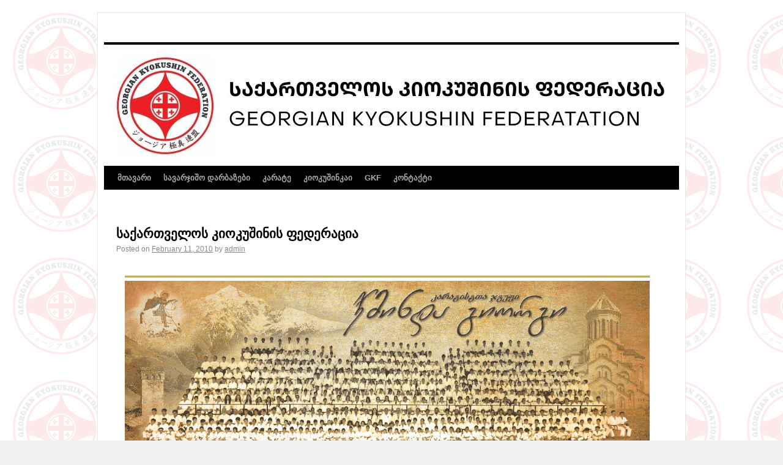

--- FILE ---
content_type: text/html; charset=UTF-8
request_url: http://seibukai.ge/?p=1
body_size: 694685
content:
<!DOCTYPE html>
<html dir="ltr" lang="en-US">
<head>
<meta charset="UTF-8" />
<title>საქართველოს კიოკუშინის ფედერაცია | საქართველოს კიოკუშინის ფედერაცია</title>
<link rel="profile" href="http://gmpg.org/xfn/11" />
<link rel="stylesheet" type="text/css" media="all" href="http://seibukai.ge/wp-content/themes/twentyten/style.css" />
<link rel="pingback" href="http://seibukai.ge/xmlrpc.php" />
<link rel="alternate" type="application/rss+xml" title="საქართველოს კიოკუშინის ფედერაცია &raquo; Feed" href="http://seibukai.ge/?feed=rss2" />
<link rel="alternate" type="application/rss+xml" title="საქართველოს კიოკუშინის ფედერაცია &raquo; Comments Feed" href="http://seibukai.ge/?feed=comments-rss2" />
<link rel="alternate" type="application/rss+xml" title="საქართველოს კიოკუშინის ფედერაცია &raquo; საქართველოს კიოკუშინის ფედერაცია Comments Feed" href="http://seibukai.ge/?feed=rss2&#038;p=1" />
<link rel='stylesheet' id='NextGEN-css'  href='http://seibukai.ge/wp-content/plugins/nextgen-gallery/css/nggallery.css?ver=1.0.0' type='text/css' media='screen' />
<link rel='stylesheet' id='shutter-css'  href='http://seibukai.ge/wp-content/plugins/nextgen-gallery/shutter/shutter-reloaded.css?ver=1.3.0' type='text/css' media='screen' />
<link rel='stylesheet' id='wp-pagenavi-css'  href='http://seibukai.ge/wp-content/plugins/wp-pagenavi/pagenavi-css.css?ver=2.70' type='text/css' media='all' />
<script type='text/javascript' src='http://seibukai.ge/wp-includes/js/prototype.js?ver=1.6.1'></script>
<script type='text/javascript' src='http://seibukai.ge/wp-includes/js/scriptaculous/wp-scriptaculous.js?ver=1.8.3'></script>
<script type='text/javascript' src='http://seibukai.ge/wp-includes/js/scriptaculous/effects.js?ver=1.8.3'></script>
<script type='text/javascript' src='http://seibukai.ge/wp-content/plugins/lightbox-2/lightbox.js?ver=1.8'></script>
<script type='text/javascript'>
/* <![CDATA[ */
var shutterSettings = {"msgLoading":"L O A D I N G","msgClose":"Click to Close","imageCount":"1"};
/* ]]> */
</script>
<script type='text/javascript' src='http://seibukai.ge/wp-content/plugins/nextgen-gallery/shutter/shutter-reloaded.js?ver=1.3.0'></script>
<script type='text/javascript' src='http://seibukai.ge/wp-includes/js/jquery/jquery.js?ver=1.7.1'></script>
<script type='text/javascript' src='http://seibukai.ge/wp-content/plugins/nextgen-gallery/js/jquery.cycle.all.min.js?ver=2.88'></script>
<script type='text/javascript' src='http://seibukai.ge/wp-content/plugins/nextgen-gallery/js/ngg.slideshow.min.js?ver=1.01'></script>
<script type='text/javascript' src='http://seibukai.ge/wp-content/plugins/flash-album-gallery/admin/js/swfobject.js?ver=2.2'></script>
<link rel="EditURI" type="application/rsd+xml" title="RSD" href="http://seibukai.ge/xmlrpc.php?rsd" />
<link rel="wlwmanifest" type="application/wlwmanifest+xml" href="http://seibukai.ge/wp-includes/wlwmanifest.xml" /> 
<meta name="generator" content="WordPress 3.3.1" />
<link rel='canonical' href='http://seibukai.ge/?p=1' />
<script type='text/javascript' src='http://seibukai.ge/wp-content/plugins/geokbd/js/geokbd.js' ></script>
<script type='text/javascript' src='http://seibukai.ge/wp-content/plugins/geokbd/js/geokbd_wp_user_plugin.js' ></script>
<script type='text/javascript'>
window.onload = function(){
GeoKBD.wp_plugin.showCheckboxInComments(true,'ქართული კლავიატურა (~)');
GeoKBD.map({ 

						 	fields: ['author','comment','s']
				});
}
</script>

	<!-- begin lightbox scripts -->
	<script type="text/javascript">
    //<![CDATA[
    document.write('<link rel="stylesheet" href="http://seibukai.ge/wp-content/plugins/lightbox-2/Themes/Black/lightbox.css" type="text/css" media="screen" />');
    //]]>
    </script>
	<!-- end lightbox scripts -->
			<link rel='alternate' type='application/rss+xml' title="Forums RSS" href="http://seibukai.ge/wp-content/plugins/mingle-forum/feed.php?topic=all" /> 
<meta name='GRAND FlAGallery' content='1.62' />

<meta name='NextGEN' content='1.6.2' />
<style type="text/css">
body.custom-background { background-image: url('http://seibukai.ge/wp-content/uploads/2024/10/bg-pattern2.png'); background-repeat: repeat; background-position: top left; background-attachment: scroll; }
</style>
</head>

<body class="single single-post postid-1 single-format-standard custom-background">
<div id="wrapper" class="hfeed">
	<div id="header">
		<div id="masthead">
			<div id="branding" role="banner">
								<div id="site-title">
				</div>
					<a href="http://seibukai.ge/" title="საქართველოს კიოკუშინის ფედერაცია" rel="home">	<img src="http://seibukai.ge/wp-content/uploads/2024/10/cropped-cropped-karate-cover.jpg" width="940" height="198" alt="" /> </a>
								</div><!-- #branding -->

			<div id="access" role="navigation">
			  				<div class="skip-link screen-reader-text"><a href="#content" title="Skip to content">Skip to content</a></div>

								<div class="menu"><ul><li class="page_item page-item-5275"><a href="http://seibukai.ge/?page_id=5275">მთავარი</a></li><li class="page_item page-item-115"><a href="http://seibukai.ge/?page_id=115">სავარჯიშო დარბაზები</a></li><li class="page_item page-item-2"><a href="http://seibukai.ge/?page_id=2">კარატე</a></li><li class="page_item page-item-22"><a href="http://seibukai.ge/?page_id=22">კიოკუშინკაი</a><ul class='children'><li class="page_item page-item-24"><a href="http://seibukai.ge/?page_id=24">დამაარსებელი</a></li></ul></li><li class="page_item page-item-32"><a href="http://seibukai.ge/?page_id=32">GKF</a><ul class='children'><li class="page_item page-item-65"><a href="http://seibukai.ge/?page_id=65">საქართველოს კიოკუშინის ფედერაცია</a><ul class='children'><li class="page_item page-item-2958"><a href="http://seibukai.ge/?page_id=2958">შავი ქამრები</a></li><li class="page_item page-item-79"><a href="http://seibukai.ge/?page_id=79">დოჯოს ეტიკეტი</a></li><li class="page_item page-item-81"><a href="http://seibukai.ge/?page_id=81">რას ნიშნავს „ოსს!“</a></li><li class="page_item page-item-83"><a href="http://seibukai.ge/?page_id=83">ტერმინოლოგია</a></li><li class="page_item page-item-2063"><a href="http://seibukai.ge/?page_id=2063">სტატიები</a><ul class='children'><li class="page_item page-item-2066"><a href="http://seibukai.ge/?page_id=2066">გაზეთი „საქართველო და მსოფლიო“  / 22.04.2011</a></li><li class="page_item page-item-2895"><a href="http://seibukai.ge/?page_id=2895">გაზეთი „საქართველოს რესპუბლიკა“ / 28.09.2011</a></li></ul></li></ul></li></ul></li><li class="page_item page-item-697"><a href="http://seibukai.ge/?page_id=697">კონტაქტი</a></li></ul></div>


			</div><!-- #access -->
		</div><!-- #masthead -->
	</div><!-- #header -->

	<div id="main">

		<div id="container">
			<div id="content" role="main">


				<div id="nav-above" class="navigation">
					<div class="nav-previous"></div>
					<div class="nav-next"></div>
				</div><!-- #nav-above -->

				<div id="post-1" class="post-1 post type-post status-publish format-standard hentry category-1">
					<h1 class="entry-title">საქართველოს კიოკუშინის ფედერაცია</h1>

					<div class="entry-meta">
						<span class="meta-prep meta-prep-author">Posted on</span> <a href="http://seibukai.ge/?p=1" title="3:38 pm" rel="bookmark"><span class="entry-date">February 11, 2010</span></a> <span class="meta-sep">by</span> <span class="author vcard"><a class="url fn n" href="http://seibukai.ge/?author=1" title="View all posts by admin">admin</a></span>					</div><!-- .entry-meta -->

					<div class="entry-content">
						<p><img src="[data-uri]" alt="" /></p>
											</div><!-- .entry-content -->


					<div class="entry-utility">
						This entry was posted in <a href="http://seibukai.ge/?cat=1" title="View all posts in უკატეგორიო" rel="category">უკატეგორიო</a>. Bookmark the <a href="http://seibukai.ge/?p=1" title="Permalink to საქართველოს კიოკუშინის ფედერაცია" rel="bookmark">permalink</a>.											</div><!-- .entry-utility -->
				</div><!-- #post-## -->

				<div id="nav-below" class="navigation">
					<div class="nav-previous"></div>
					<div class="nav-next"></div>
				</div><!-- #nav-below -->

				
			<div id="comments">


	<p class="nocomments">Comments are closed.</p>


								
</div><!-- #comments -->


			</div><!-- #content -->
		</div><!-- #container -->


		<div id="primary" class="widget-area" role="complementary">
			<ul class="xoxo">

<div align="center"><span id="counter"></span> 
<script language="JavaScript" type="text/javascript" src="http://img.vermessen.net/instcounter/ee.js"></script> 
<script>var style="margin:0px; display:inline; border:0px;";
var reload=3600;
var id=64831;
var vornullen=0;
var alterstand=0;
var staturl="http://seibukai.ge/wp-content/plugins/counter/showstat.php";
var marker="1283965161";
var design="z2";var lang="en";ee();</script><noscript><a href="http://www.sorben.org/counter/"><img border="0" src="http://img.vermessen.net/instcounter/keiner.png"></a></noscript> </div>			</ul>
		</div><!-- #primary .widget-area -->

	</div><!-- #main -->

	<div id="footer" role="contentinfo">
		<div id="colophon">



			<div id="site-info">
				<a href="http://seibukai.ge/" title="საქართველოს კიოკუშინის ფედერაცია" rel="home">
					საქართველოს კიოკუშინის ფედერაცია				</a>
			</div><!-- #site-info -->

			<div id="site-generator">
<!-- TOP.GE COUNTER CODE -->
<script language="JavaScript" src="http://counter.top.ge/cgi-bin/cod?100+56853" type="text/javascript"></script>
<noscript>
<a target="_top" href="http://counter.top.ge/cgi-bin/showtop?56853">
<img src="http://counter.top.ge/cgi-bin/count?ID:56853+JS:false" border="0" alt="TOP.GE" /></a>
</noscript>
<!-- / END OF COUNTER CODE -->
			</div><!-- #site-generator -->

		</div><!-- #colophon -->
	</div><!-- #footer -->

</div><!-- #wrapper -->

<script type='text/javascript' src='http://seibukai.ge/wp-content/plugins/flash-album-gallery/admin/js/swfaddress.js?ver=2.4'></script>
</body>
</html>


--- FILE ---
content_type: application/javascript
request_url: http://seibukai.ge/wp-content/plugins/geokbd/js/geokbd.js
body_size: 3999
content:
// ----------------------------------------------------------------------------
// GeoKBD - Georgian Keyboard
// v 1.0
// Dual licensed under the MIT and GPL licenses.
// ----------------------------------------------------------------------------
// Copyright (C) 2009 Ioseb Dzmanashvili
// http://www.code.ge/geokbd
// ----------------------------------------------------------------------------
// Permission is hereby granted, free of charge, to any person obtaining a copy
// of this software and associated documentation files (the "Software"), to deal
// in the Software without restriction, including without limitation the rights
// to use, copy, modify, merge, publish, distribute, sublicense, and/or sell
// copies of the Software, and to permit persons to whom the Software is
// furnished to do so, subject to the following conditions:
// 
// The above copyright notice and this permission notice shall be included in
// all copies or substantial portions of the Software.
// 
// THE SOFTWARE IS PROVIDED "AS IS", WITHOUT WARRANTY OF ANY KIND, EXPRESS OR
// IMPLIED, INCLUDING BUT NOT LIMITED TO THE WARRANTIES OF MERCHANTABILITY,
// FITNESS FOR A PARTICULAR PURPOSE AND NONINFRINGEMENT. IN NO EVENT SHALL THE
// AUTHORS OR COPYRIGHT HOLDERS BE LIABLE FOR ANY CLAIM, DAMAGES OR OTHER
// LIABILITY, WHETHER IN AN ACTION OF CONTRACT, TORT OR OTHERWISE, ARISING FROM,
// OUT OF OR IN CONNECTION WITH THE SOFTWARE OR THE USE OR OTHER DEALINGS IN
// THE SOFTWARE.
// ----------------------------------------------------------------------------

(function() {
	
	/**
	 * GeoKBD 1.0 RC 1 - Georgian keyboard and text convertation library
	 *
	 * Copyright (c) 2007 Ioseb Dzmanashvili (http://www.code.ge)
	 * Licensed under the MIT (http://www.opensource.org/licenses/mit-license.php)
	 */
	
	String.prototype.pasteTo = function(field) {
		field.focus();
		if (document.selection) {
			var range = document.selection.createRange();
			if (range) {
				range.text = this;
			}
		} else if (field.selectionStart != undefined) {
			with(field) {
				var scroll = scrollTop, start = selectionStart, end = selectionEnd;
			}
			var value = field.value.substr(0, start) + this + field.value.substr(end, field.value.length);
			field.value = value;
			field.scrollTop = scroll;
			field.setSelectionRange(start + this.length, start + this.length); 
		} else {
			field.value += this;
			field.setSelectionRange(field.value.length, field.value.length);		
		}
	};
	
	String.prototype.translateToKA = function() {
		
		/**
		 * Original idea by Irakli Nadareishvili
		 * http://www.sapikhvno.org/viewtopic.php?t=47&postdays=0&postorder=asc&start=10
		 */
		var index, chr, text = [], symbols = "abgdevzTiklmnopJrstufqRySCcZwWxjh";
		
		for (var i = 0; i < this.length; i++) {
			chr = this.substr(i, 1);
			if ((index = symbols.indexOf(chr)) >= 0) {
				text.push(String.fromCharCode(index + 4304));
			} else {
				text.push(chr);
			}
		}
		
		return text.join('');
		
	};
	
	function $(needle, context, lang, switcher, excludeFields) {
		
		var els = this.els = [];
		context = context || document.forms;
		
		if (needle && (needle.nodeType || typeof needle == 'object')) {
			this.els.push(needle);
		} else if (!needle || typeof needle == 'string' || excludeFields) {
			(function(query) {
				
				var tokens = [];
				
				if (query) {
					tokens = query.replace(/ /g, '')
						 		  .replace(/\./g, 'className.')
						 		  .replace(/#/g, 'id.')								  
						 		  .split(',');
				}
				
				for(var i = 0; i < context.length; i++) {
					var form = context[i];
					fn(form).extend(new KAForm());
					form.init(lang, switcher);
					for (var j = 0; j < context[i].elements.length; j++) {
						var el = form.elements[j];
						if (el.type && /text|textarea/i.test(el.type)) {
							if (tokens.length) {
								var fld = false;
								for (var k = 0; k < tokens.length; k++) {
									var tmp = tokens[k].split('.');
									if (fld = (tmp.length == 1 && el.name == tmp[0]) || (tmp.length == 2 && el[tmp[0]] == tmp[1])) {
										break;
									}
								}
								if (fld && !excludeFields) {
									el.ka = true;
									fld = false;
								} else if (!fld && excludeFields) {
									el.ka = true;
								}
							} else {
								el.ka = true;
							}
						}
					}
				}
				
			})(needle || excludeFields);
		}
		
		return this;
		
	}
	
	$.prototype = {
		each: function(fn) {
			if (fn) {
				for (var i = 0; i < this.els.length; i++) {
					fn.call(this, this.els[i], i);
				}
			}
			return this;
		},
		extend: function() {
			var p, args = arguments;			
			this.each(
				function(target) {
					for (var i = 0; i < args.length; i++) {
						if ((p = args[i]) != null) {
							for (var idx in p) {
								if (target == p) {
									continue;
								} else if (p[idx] != undefined) {
									target[idx] = p[idx];
								}
							}
						}
					}
				}
			);			
			return this;
		},
		get: function(index) {
			return this.els[index || 0] || null;
		}
	};
	
	function fn(needle, context, lang, switcher, excludeFields) {
		return new $(needle, context, lang, switcher, excludeFields);
	};
	
	fn.event = function(e) {
		var event = function(orig) {
			this.orig = e;
		};
		event.prototype = {
			getKeyCode: function() {
				return this.keyCode || this.which;
			},
			getTarget: function() {
				return this.target || this.srcElement
			},
			targetIs: function(tagName) {
				var t = this.getTarget();
				t.tagName.toLowerCase() == tagName ? t : null;
			},
			cancel: function() {
				try {
					e.stopPropagation();
					e.preventDefault();
				} catch(ex) {
					e.cancelBubble = true;
					e.returnValue = false;
				}
			}		
		};
		return fn(new event()).extend((e || window.event)).get();
	};
	
	fn.event.attach = function(o, evt, fnc) {
		if (o.addEventListener) {
			o.addEventListener(evt, fnc, false);
		} else if (o.attachEvent) {
			return o.attachEvent('on' + evt, fnc);
		} else {
			o['on' + evt] = fnc;
		}	
	};
	
	fn.event.detach = function(o, evt, fnc) {
		if (o.removeEventListener) {
			o.removeEventListener(evt, fnc, false);
		} else if (o.detachEvent) {
			o.detachEvent('on' + evt, fnc);
		} else {
			o['on' + evt] = null;
		}
	};
	
	var ua = navigator.userAgent.toLowerCase();
	fn.browser = {
		is: function(key) {ua.indexOf(key) > -1},
		isOpera: ua.indexOf('opera')  > -1,
		isIe:    ua.indexOf('msie')   > -1,
		isIe6:   ua.indexOf('msie 6') > -1,
		isIe7:   ua.indexOf('msie 7') > -1
	};
	
	var KAForm = function() {
		this.ka 	  = true;
		this.switcher = null;
		this.global   = true;
		this.init = function(lang, switcher) {
			this.global = !!!lang;
			if (!this.global) {
				lang = lang || GeoKBD.KA;
			} else {
				lang = lang || GeoKBD.lang;
			}
			switcher = switcher || 'geo';
			if (this.elements[switcher]) {
				this.switcher = this.elements[switcher];
				//this.global = false;
			} else {
				this.switcher = {};
				this.switcher.checked = lang == GeoKBD.KA;
			}
			this.ka = this.switcher.checked;
		},
		this.changeLang = function(flag) {
			if (this.switcher) {
				if (flag == undefined) {
					this.switcher.checked = flag = !this.switcher.checked;
				} else {
					this.switcher.checked = flag;
				}
			}
			this.ka = !!flag;
		},
		this.onkeypress = function(e) {

			e = fn.event(e);
			
			if (e.altKey || e.ctrlKey || e.metaKey) return;
					
			if (!fn.browser.isIe && !fn.browser.isOpera && !e.charCode) {
				return;
			}
			
			var target = e.getTarget();
			
			if (target.ka != undefined && target.ka) {
				
				var keyCode = e.getKeyCode();
				if (keyCode == 96) {
					this.changeLang();
					return false;
				}
				
				if (!this.switcher.checked) return;
				
				var text   = String.fromCharCode(keyCode);
				var kaText = text.translateToKA();
				
				if (kaText != text) {
					if (fn.browser.isIe) {
						window.event.keyCode = kaText.charCodeAt(0);
					} else {
						kaText.pasteTo(target);
						return false;
					}
				}
				
			}
			
		}
	};
	
	var GeoKBD = {
		KA:   'ka',
		EN:   'en',
		lang: 'ka',
		setGlobalLanguage: function(lang, switcher) {
			
			function changeLang(switcher) {
				for (var i = 0; i < document.forms.length; i++) {
					var form = document.forms[i];
					if (form.global && form.changeLang && !form.switcher.nodeName) {
						form.changeLang(switcher.checked);
					}
				}
			};
			
			this.lang = lang;
			switcher  = document.getElementById(switcher) || {};
			
			if (!switcher.nodeType) {
				switcher.checked = lang == GeoKBD.KA;
			} else {
				switcher.onclick = function() {
					changeLang(this);
				}
			}
			
			document.onkeypress = function(e) {
				e = fn.event(e);
				var isTextField = /input|textarea/i.test(e.getTarget().nodeName);
				if (e.getKeyCode() == 96 && (!isTextField || (isTextField && !e.getTarget().form.switcher.nodeName))) {
					switcher.checked = !switcher.checked;
					changeLang(switcher);
					return false;
				}
			}
			
		},
		pasteSelection: function(field) {
			try {
				var selection = document.selection ? document.selection.createRange().text : document.getSelection();
				selection.pasteTo(field);
			} catch(e) {}
			return false;
		},
		map:function(params) {
			
			var form, fields, switcher, lang, excludeFields;
			if (params) {
				form = params.forms || null;
				fields = params.fields || null;
				switcher = params.switcher || null;
				lang = params.lang || null;
				excludeFields = params.excludeFields || null;
			}
			var names = [], forms = [];
			
			if (form) {
				if (form.constructor) {
					if (form.constructor == String) {
						names.push(form);
					} else if (form.constructor == Array) {
						names = form;
					}
					if (names.length) {
						for (var idx in names) {
							if (document.forms[names[idx]]) {
								forms.push(document.forms[names[idx]]);
							}
						}
					}
				} else {
					forms.push(form);
				}
			} else {
				forms = document.forms;
			}
			
			if (fields) {
				fields = typeof fields == 'string' ? fields : fields.join(',');
			}
			
			if (excludeFields) {
				excludeFields = typeof excludeFields == 'string' ? excludeFields : excludeFields.join(',');
			}
			
			fn(fields, forms, lang, switcher, excludeFields);
			
		},
		
		mapForm: function(form, fields, lang, switcher) {
			this.map(
				{
					forms: form,
					fields: fields, 
					switcher: switcher, 
					lang: lang
				}
			);
		},
		
		mapFields: function(fields, lang) {
			this.map(null, fields, null, lang);
		},
		
		mapIFrame: function(iframe) {
			
			var __keypress = function(e) {
				
				e = fn.event(e);
				if (e.altKey || e.ctrlKey) return;
				
				var doc = e.getTarget().ownerDocument;
				if (doc.ka == undefined) doc.ka = true;
				
				var keyCode = e.getKeyCode(),
					text = String.fromCharCode(keyCode),
					form = parent.document.forms[doc.parentForm];

				if (keyCode == 96) {
					doc.ka = !doc.ka;
					if (form && form.changeLang) form.changeLang(doc.ka);
					e.cancel();
				} else if (form && form.switcher) {
					doc.ka = form.switcher.checked;
				}
				
				form = null;
				
				if (doc.ka) {				
					var kaText = text.translateToKA();
					if (kaText != text) {
						if (!fn.browser.isIe) {
							doc.execCommand('InsertHTML', false, kaText);
						} else {
							var range = doc.selection.createRange();
							range.pasteHTML(kaText);
						}
						e.cancel();
					}
				}
				
			}
			
			var __focus = function(e) {
				fn.event.attach(this.contentWindow.document, 'keypress', __keypress);
				this.onfocus = null;
			};
			
			var interval = window.setInterval(function() {
				var el = typeof iframe=='string' ? document.getElementById(iframe) : iframe();
				if (el) {
					for (var p = el.parentNode; p && p != document.body; p = p.parentNode) {
						if (/form/i.test(p.tagName)) {
							if (el.contentWindow.document) {
								el.contentWindow.document.parentForm = p.name || p.id;
							} else {
								el.document.parentForm = p.name || p.id;
							}
							break;
						}
					}
					if (!fn.browser.isIe) {
						fn.event.attach(el.contentWindow.document, 'keypress', __keypress, true);
					} else {
						el.onfocus = __focus;
					}
					el = null;
					window.clearInterval(interval);
				}
			}, 0);
			
		},
		
		ready: function(fn) {
			var load = window.onload;
			if (!window.onload) {
				window.onload = fn;
			} else {
				window.onload = function() {
					load(); fn();
				};
			}
		}
		
	};
	
	window.GeoKBD = GeoKBD;
	
})();

--- FILE ---
content_type: application/javascript
request_url: http://seibukai.ge/wp-content/plugins/nextgen-gallery/js/ngg.slideshow.min.js?ver=1.01
body_size: 751
content:
jQuery.fn.nggSlideshow=function(args){var defaults={id:1,width:320,height:240,fx:'fade',domain:'',timeout:5000};var s=jQuery.extend({},defaults,args);var obj=this.selector;var stack=[];var url=s.domain+'index.php?callback=json&api_key=true&format=json&method=gallery&id='+s.id;jQuery.getJSON(url,function(r){if(r.stat=="ok"){for(img in r.images){var photo=r.images[img];stack.push(decodeURI(photo['imageURL']));}
var i=1,counter=0;while(stack.length&&i<=3){var img=new Image();img.src=stack.shift();jQuery(img).bind('load',function(){jQuery(obj).append(imageResize(this,s.width,s.height));counter++;if(counter==3||stack.length==0)
startSlideshow();});i++;}}});function startSlideshow(){jQuery(obj+'-loader').empty().remove();jQuery(obj+' img:first').fadeIn(1000,function(){jQuery(obj).cycle({fx:s.fx,containerResize:1,fit:1,timeout:s.timeout,next:obj,before:jCycle_onBefore});});}
function imageResize(img,maxWidth,maxHeight){jQuery(img).css({'display':'none'});if(img.height==0||img.width==0)
return img;var height=(img.height<maxHeight)?img.height:maxHeight;var width=(img.width<maxWidth)?img.width:maxWidth;if(img.height>=img.width)
width=Math.floor(Math.ceil(img.width/img.height*maxHeight));else
height=Math.floor(Math.ceil(img.height/img.width*maxWidth));jQuery(img).css({'height':height,'width':width});return img;};function jCycle_onBefore(curr,next,opts){if(opts.addSlide)
if(stack.length){var img=new Image();img.src=stack.shift();jQuery(img).bind('load',function(){opts.addSlide(imageResize(this,s.width,s.height));});}};}

--- FILE ---
content_type: application/javascript
request_url: http://seibukai.ge/wp-content/plugins/geokbd/js/geokbd_wp_user_plugin.js
body_size: 654
content:
GeoKBD.wp_plugin = {
	/* Script from code.ge http://about.ge/blog/?p=60 */
	insertHTML: function(container, html){
		var container = document.getElementById(container);
		var wrapper   = document.createElement('div');
		while(container.firstChild) { container.removeChild(container.firstChild); }
		if (container.tagName.toLowerCase() == 'tbody') {
			wrapper.innerHTML = '<table>' + html + '</table>';
			var rows = wrapper.getElementsByTagName('tr');
			for (var i = 0; i <rows.length; i++) { container.appendChild(rows[i]); }
			rows = null;
		} else {
			wrapper.innerHTML = html;
			while(wrapper.firstChild) { container.appendChild(wrapper.firstChild); }
		}
		container = wrapper = null;
	},
	showCheckboxInComments: function(checked,text) {
			var div = document.createElement('div');
			 div.id="geocheckbox";
			 var objPosition = document.getElementById("author");
			 if(objPosition==null) { objPosition = document.getElementById("comment"); }
			 if(objPosition!=null) {
				 var parentDiv = objPosition.parentNode;
				 parentDiv.insertBefore(div, objPosition);
				 divInnerHTML  = '<input type="checkbox" align="left" '+(checked==true?'checked="checked"':'')+' name="geo" id="geo" style="width:16px" />';
				 if(text!=''){
				 	divInnerHTML += '<label for="geo" style="font-size:10px">'+text+'</label>';
				 }
				 GeoKBD.wp_plugin.insertHTML('geocheckbox',divInnerHTML);
			}
	}
}